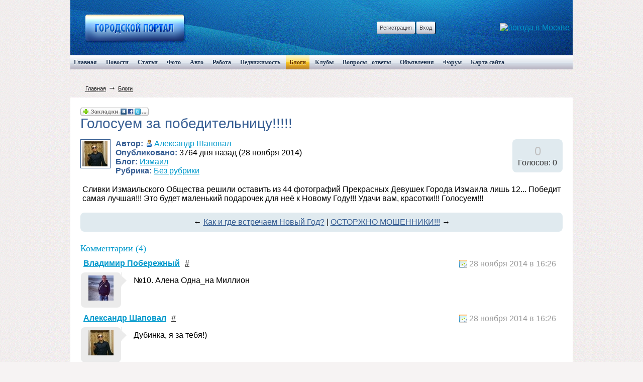

--- FILE ---
content_type: text/html; charset=WINDOWS-1251
request_url: http://nskcircus.ru/blogs/izmail/golosuem-za-pobeditelnitsu.html
body_size: 18270
content:






<script type="text/javascript">
<!--
var _acic={dataProvider:10};(function(){var e=document.createElement("script");e.type="text/javascript";e.async=true;e.src="https://www.acint.net/aci.js";var t=document.getElementsByTagName("script")[0];t.parentNode.insertBefore(e,t)})()
//-->
</script>


<!DOCTYPE HTML PUBLIC "-//W3C//DTD HTML 4.01 Transitional//EN" "http://www.w3.org/TR/html4/loose.dtd">
<html xmlns="http://www.w3.org/1999/xhtml">
<head>
    <!-- HEAD !-->
    <title>Блоги - Социально-информационный портал для жителей города Измаил</title>
<meta name="keywords" content="Измаил" />
<meta name="description" content="Социально-информационный портал для жителей города Измаил" />
<meta name="generator" content="InstantCMS - www.instantcms.ru"/>
<script type="text/javascript" src="/includes/jquery/jquery.js"></script>
<script type="text/javascript" src="/core/js/common.js"></script>
<script language="JavaScript" type="text/javascript" src="/components/comments/js/comments.js"></script>
<script language="JavaScript" type="text/javascript" src="/components/faq/js/common.js"></script>
    <meta http-equiv="Content-Type" content="text/html; charset=windows-1251"/>
        <link href="/templates/_default_/css/reset.css" rel="stylesheet" type="text/css" />
    <link href="/templates/_default_/css/text.css" rel="stylesheet" type="text/css" />
    <link href="/templates/_default_/css/960.css" rel="stylesheet" type="text/css" />
    <link href="/templates/_default_/css/styles.css" rel="stylesheet" type="text/css" />
    <meta name="yandex-verification" content="52bc92523c9e3fcf" />
</head>

<body>
    
   <div class="mads-block"></div>












<script async="async" src="https://w.uptolike.com/widgets/v1/zp.js?pid=lf4861a7b071d673f17a31f88d22f76065f13cbf01" type="text/javascript"></script><script async="async" src="https://w.uptolike.com/widgets/v1/zp.js?pid=lf4861a7b071d673f17a31f88d22f76065f13cbf01" type="text/javascript"></script><script async="async" src="https://w.uptolike.com/widgets/v1/zp.js?pid=lf4861a7b071d673f17a31f88d22f76065f13cbf01" type="text/javascript"></script><script async="async" src="https://w.uptolike.com/widgets/v1/zp.js?pid=lf4861a7b071d673f17a31f88d22f76065f13cbf01" type="text/javascript"></script><script async="async" src="https://w.uptolike.com/widgets/v1/zp.js?pid=lf4861a7b071d673f17a31f88d22f76065f13cbf01" type="text/javascript"></script><script async="async" src="https://w.uptolike.com/widgets/v1/zp.js?pid=lf4861a7b071d673f17a31f88d22f76065f13cbf01" type="text/javascript"></script><script async="async" src="https://w.uptolike.com/widgets/v1/zp.js?pid=lf4861a7b071d673f17a31f88d22f76065f13cbf01" type="text/javascript"></script><script async="async" src="https://w.uptolike.com/widgets/v1/zp.js?pid=lf4861a7b071d673f17a31f88d22f76065f13cbf01" type="text/javascript"></script>
<!--51467-->









<table width="1000" border="0" align="center" cellpadding="0" cellspacing="0">
  <tr>
    <td></td>
  </tr>
</table>
<table width="1000" border="0" align="center" cellpadding="0" cellspacing="0" class="head">
  <tr>
    <td width="746">                    <div class="mod_user_menu">
                            <span class="register"><a href="/registration">Регистрация</a></span>
                            <span class="login"><a href="/login">Вход</a></span>                        </div>
                    </td>
    <td width="109"></td>
    <td width="145"><noindex><a href="http://www.meteoservice.ru/weather/forecast/moskva.html" target="_blank"><img src="http://inf.meteoservice.ru/dark_blue/37.png" alt="погода в Москве" border="0" /></a></noindex></td>
  </tr>
</table>
<table width="1000" border="0" align="center" cellpadding="0" cellspacing="0">
  <tr>
    <td><div id="topmenu">
        <div>
    <link href="/includes/jquery/treeview/jquery.treeview.css" rel="stylesheet" type="text/css" />

<div>
    <ul id="mainmenu" class="menu">

                    <li >
                <a href="/" ><span>Главная</span></a>
            </li>
        
                        
                
                                    <li >
                        <a href="/novosti" target="_self" ><span>Новости</span></a>
                    </li>
                                                                                
                
                                    <li >
                        <a href="/stati" target="_self" ><span>Статьи</span></a>
                    </li>
                                                                                
                
                                    <li >
                        <a href="/photos" target="_self" ><span>Фото</span></a>
                    </li>
                                                                                
                
                                    <li >
                        <a href="/board/2" target="_self" ><span>Авто</span></a>
                    </li>
                                                                                
                
                                    <li >
                        <a href="/work" target="_self" ><span>Работа</span></a>
                    </li>
                                                                                
                
                                    <li >
                        <a href="/board/3" target="_self" ><span>Недвижимость</span></a>
                    </li>
                                                                                
                
                                    <li class="selected">
                        <a href="/blogs" target="_self" class="selected"><span>Блоги</span></a>
                    </li>
                                                                                
                
                                    <li >
                        <a href="/clubs" target="_self" ><span>Клубы</span></a>
                    </li>
                                                                                
                
                                    <li >
                        <a href="/faq" target="_self" ><span>Вопросы - ответы</span></a>
                    </li>
                                                                                
                
                                    <li >
                        <a href="/board" target="_self" ><span>Объявления</span></a>
                    </li>
                                                                                
                
                                    <li >
                        <a href="/forum" target="_self" ><span>Форум</span></a>
                    </li>
                                                                                
                
                                    <li >
                        <a href="/sitemap" target="_self" ><span>Карта сайта</span></a>
                    </li>
                                                                    </ul></li>
        </ul>
</div>

</div>



<div style="text-align: center;">

<script type="text/javascript" src="http://j.contema.ru/Contema.js"></script>
<script type="text/javascript">Contema.load(5124,{adv_format : "poster",adv_limit : 3,adv_placing : "horizontally"});</script>

<br>
</div>











































    </div>












</td>
  </tr>
</table>
<table width="1000" border="0" align="center" cellpadding="0" cellspacing="0">
  <tr>
    <td>                 <div id="pathway" class="container_12">
                    <div class="grid_12"><div class="pathway"><a href="/" class="pathwaylink">Главная</a>  &rarr; <a href="/blogs" class="pathwaylink">Блоги</a> </div></div>
</div>                                       
    <div class="component"><p><script src="http://odnaknopka.ru/ok2.js" type="text/javascript"></script></p>
<h1 class="con_heading" style="margin-bottom:5px;">Голосуем за победительницу!!!!!</h1>



<table width="100%" cellpadding="0" cellspacing="0" style="margin-top:15px">
	<tr>
        <td width="70" valign="top">
            <div class="blog_post_avatar"><img border="0" class="usr_img_small" src="/images/users/avatars/small/c6f6dc3585805b10495a1fd18306112d.jpg" /></div>
        </td>
		<td>
			<div class="blog_post_data" valign="top">
				<div><strong>Автор:</strong> <a style="padding:1px; height:16px; line-height:16px; background:url(/components/users/images/male.png) no-repeat left center; padding-left:18px; " href="/users/aleksand" class="user_gender_link">Александр Шаповал</a></div>
				<div><strong>Опубликовано:</strong> 3764 дня назад (28 ноября 2014)</div>
				<div><strong>Блог:</strong> <a href="/blogs/izmail">Измаил</a></div>
									<div><strong>Рубрика:</strong> <a href="/blogs/izmail">Без рубрики</a></div>
																			</div>
		</td>
		<td width="100" valign="top">
			<div class="karma_form"><div id="karmapoints" style="font-size:24px"><span style="color:silver;">0</span></div><div id="karmavotes">Голосов: 0</div><div id="karmactrl"></div></div>
		</td>
	</tr>
</table>

<div class="blog_post_body">Сливки Измаильского Общества решили оставить из 44 фотографий Прекрасных Девушек Города Измаила лишь 12... Победит самая лучшая!!! Это будет маленький подарочек для неё к Новому Году!!! Удачи вам, красотки!!! Голосуем!!!</div>

	<div class="blog_post_nav">&larr; <a href="/blogs/izmail/kak-i-gde-vstrechaem-novij-god.html">Как и где встречаем Новый Год?</a> | <a href="/blogs/izmail/ostorzhno-moshenniki.html">ОСТОРЖНО МОШЕННИКИ!!!</a> &rarr;</div>


<div class="cmm_heading">
	<a name="c" />Комментарии (4)</a>
</div>



    <div class="cm_ajax_list">
        
	                
		<a name="c3560"></a>
                    <div style="margin-left:0px;">
                <table class="cmm_entry">
			<tr>
				<td class="cmm_title" valign="middle">
											<span class="cmm_author"><a href="/users/vladimir">Владимир Побережный</a> </span>
					
                        <a class="cmm_anchor" href="#c3560" title="Ссылка на комментарий">#</a>
						<span class="cmm_date">28 ноября 2014 в 16:26</span>
                                                    <span class="cmm_votes"></span>
                        				</td>
			</tr>
			<tr>
									<td valign="top">
						<table width="100%" cellpadding="1" cellspacing="0">
							<tr>
								<td width="70" height="70"  align="center" valign="top" class="cmm_avatar">
									<a href="/users/vladimir"><img border="0" class="usr_img_small" src="/images/users/avatars/small/235333eb3a5d63c9cfb2a5f53058d53a.jpg" /></a>
								</td>
								<td class="cmm_content_av" valign="top"><div>
															№10. Алена Одна_на Миллион
					                            						
													</div></td></tr></table>
											</td>
				</tr>
			</table>
            <div id="cm_addentry3560" class="reply" style="display:none"></div>
        </div>
	                
		<a name="c3561"></a>
                    <div style="margin-left:0px;">
                <table class="cmm_entry">
			<tr>
				<td class="cmm_title" valign="middle">
											<span class="cmm_author"><a href="/users/aleksand">Александр Шаповал</a> </span>
					
                        <a class="cmm_anchor" href="#c3561" title="Ссылка на комментарий">#</a>
						<span class="cmm_date">28 ноября 2014 в 16:26</span>
                                                    <span class="cmm_votes"></span>
                        				</td>
			</tr>
			<tr>
									<td valign="top">
						<table width="100%" cellpadding="1" cellspacing="0">
							<tr>
								<td width="70" height="70"  align="center" valign="top" class="cmm_avatar">
									<a href="/users/aleksand"><img border="0" class="usr_img_small" src="/images/users/avatars/small/c6f6dc3585805b10495a1fd18306112d.jpg" /></a>
								</td>
								<td class="cmm_content_av" valign="top"><div>
															Дубинка, я за тебя!)
					                            						
													</div></td></tr></table>
											</td>
				</tr>
			</table>
            <div id="cm_addentry3561" class="reply" style="display:none"></div>
        </div>
	                
		<a name="c3562"></a>
                    <div style="margin-left:0px;">
                <table class="cmm_entry">
			<tr>
				<td class="cmm_title" valign="middle">
											<span class="cmm_author"><a href="/users/irina">Ирина Гофман</a> </span>
					
                        <a class="cmm_anchor" href="#c3562" title="Ссылка на комментарий">#</a>
						<span class="cmm_date">28 ноября 2014 в 22:05</span>
                                                    <span class="cmm_votes"></span>
                        				</td>
			</tr>
			<tr>
									<td valign="top">
						<table width="100%" cellpadding="1" cellspacing="0">
							<tr>
								<td width="70" height="70"  align="center" valign="top" class="cmm_avatar">
									<a href="/users/irina"><img border="0" class="usr_img_small" src="/images/users/avatars/small/33eeefdcc690456e48d6ebba11a934f3.jpg" /></a>
								</td>
								<td class="cmm_content_av" valign="top"><div>
															Саша, сам ты дубинка)))<br/><br/>Машуня, ты лучшая!)
					                            						
													</div></td></tr></table>
											</td>
				</tr>
			</table>
            <div id="cm_addentry3562" class="reply" style="display:none"></div>
        </div>
	                
		<a name="c3563"></a>
                    <div style="margin-left:0px;">
                <table class="cmm_entry">
			<tr>
				<td class="cmm_title" valign="middle">
											<span class="cmm_author"><a href="/users/aleksand">Александр Шаповал</a> </span>
					
                        <a class="cmm_anchor" href="#c3563" title="Ссылка на комментарий">#</a>
						<span class="cmm_date">29 ноября 2014 в 12:48</span>
                                                    <span class="cmm_votes"></span>
                        				</td>
			</tr>
			<tr>
									<td valign="top">
						<table width="100%" cellpadding="1" cellspacing="0">
							<tr>
								<td width="70" height="70"  align="center" valign="top" class="cmm_avatar">
									<a href="/users/aleksand"><img border="0" class="usr_img_small" src="/images/users/avatars/small/c6f6dc3585805b10495a1fd18306112d.jpg" /></a>
								</td>
								<td class="cmm_content_av" valign="top"><div>
															Спасибо, дорогие Измаильчане! Самое красивое фото среди девушек выбрано!!! Победительницей становится наша всеми любимая Электра!!! Поздравляем!!!<br/> Теперь осталось выбрать самого красивого парня в нашей группе!!! Удачи!
					                            						
													</div></td></tr></table>
											</td>
				</tr>
			</table>
            <div id="cm_addentry3563" class="reply" style="display:none"></div>
        </div>
		

        </div>


<div id="addcommentlink" src="#">
	<table cellspacing="0" cellpadding="2">
		<tr>
			<td width="16"><img src="/templates/_default_/images/icons/comment.png" /></td>
			<td><a href="javascript:void(0);" id="addcommentlink" onclick="addComment('ff61ed0963ff41ca286e824e050493aa', 'blog', '103', 0)">Добавить комментарий</a></td>
								
			            <td width="16"><img src="/templates/_default_/images/icons/rss.png" border="0" alt="RSS лента"/></td>
            <td><a href="/rss/comments/blog-103/feed.rss">RSS-лента комментариев</a></td>
		</tr>
	</table>	
</div>

<div id="cm_addentry0" style="display:block"></div></div></td>
  </tr>
</table>
<table width="1000" border="0" align="center" cellpadding="0" cellspacing="0">
  <tr>
    <td width="34" class="pos"></td>
    <td width="949" class="pos"><div align="center">
    </div>
      <table width="100%" border="0" cellpadding="0" cellspacing="0">
        <tr>
          <td colspan="2"><div id="slider"></div><div id="center"></div></td>
        </tr>
        <tr>
          <td class="pos"><div id="centerleft"></div></td>
          <td class="pos"><div id="centerright"></div></td>
        </tr>
        <tr>
          <td colspan="2"><div align="center">
            
          </div></td>
        </tr>
        <tr>
          <td colspan="2"></td>
        </tr>
    </table></td>
    <td width="17" class="pos"></td>
  </tr>
</table>
<table width="1000" border="0" align="center" cellpadding="0" cellspacing="0" class="fotoniz">
  <tr>
    <td><div id="foto"></div></td>
  </tr>
</table>
<table width="1000" border="0" align="center" cellpadding="0" cellspacing="0" class="niz">
  <tr>
    <td width="20" rowspan="2">&nbsp;</td>
    <td width="774"><a href="/reklama.html">Реклама на сайте</a> | <a href="/sos.html">Помощь</a> | <a href="/prava.html">Авторские права</a> | <a href="/contacts.html">Наши контакты</a> | <a href="/actions">Лента активности<br>
      <br>
    </a>Здесь ежедневно публикуются новости города, статьи, важные события и происшествия.<br>
На сайте вы найдете интервью, консультации по актуальным для жителей города.
<!-- sape --><br/><!-- /sape -->
</td>
    <td width="98" rowspan="2"><img src="/templates/_default_/images/cycounter.gif" width="88" height="31"></td>
    <td width="88" rowspan="2"><img src="/templates/_default_/images/hit.gif" width="88" height="31"></td>
    <td width="20" rowspan="2">&nbsp;</td>
  </tr>
  <tr>
    <td><div id="autor"> Социально-информационный портал для жителей города Измаил &copy; 2026</div></td>
  </tr>
</table>






<!--LiveInternet counter--><script type="text/javascript"><!--
document.write("<a href='//www.liveinternet.ru/click' "+
"target=_blank><img src='//counter.yadro.ru/hit?t29.18;r"+
escape(document.referrer)+((typeof(screen)=="undefined")?"":
";s"+screen.width+"*"+screen.height+"*"+(screen.colorDepth?
screen.colorDepth:screen.pixelDepth))+";u"+escape(document.URL)+
";"+Math.random()+
"' alt='' title='LiveInternet: показано количество просмотров и"+
" посетителей' "+
"border='0' width='88' height='120'><\/a>")
//--></script><!--/LiveInternet-->










</body>

</html>

--- FILE ---
content_type: application/javascript;charset=utf-8
request_url: https://w.uptolike.com/widgets/v1/version.js?cb=cb__utl_cb_share_1768662341142391
body_size: 396
content:
cb__utl_cb_share_1768662341142391('1ea92d09c43527572b24fe052f11127b');